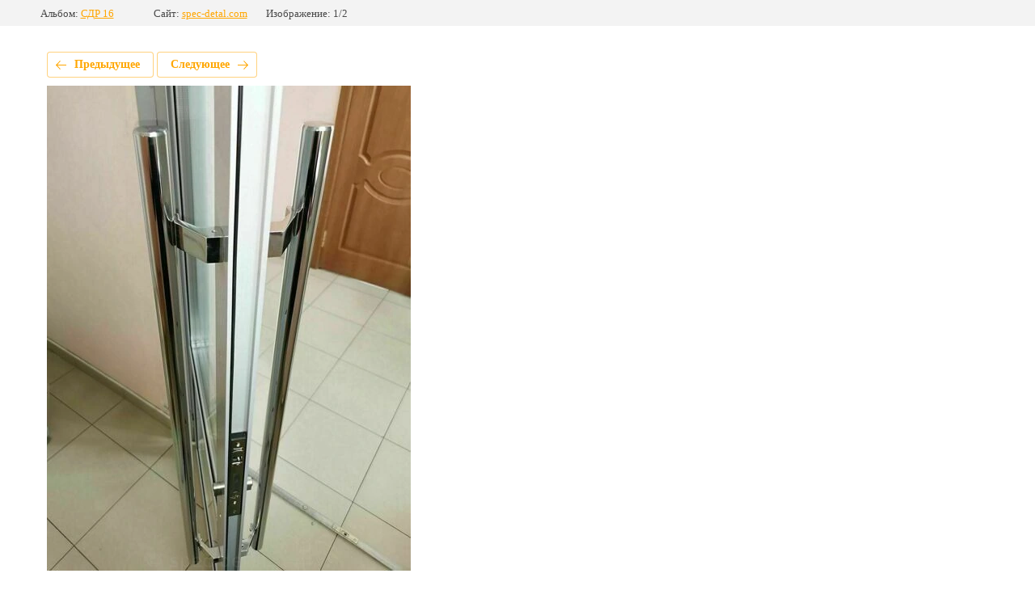

--- FILE ---
content_type: text/html; charset=utf-8
request_url: https://spec-detal.com/fotogalereya/photo/569600707
body_size: 1889
content:
			
	
	
	




	






	<!doctype html>
	<html lang="ru">
	<head>
		<meta charset="UTF-8">
		<meta name="robots" content="all"/>
		<title>IMG_20200228_163710</title>
		<meta http-equiv="Content-Type" content="text/html; charset=UTF-8" />
		<meta name="description" content="IMG_20200228_163710" />
		<meta name="keywords" content="IMG_20200228_163710" />
		<meta name="viewport" content="width=device-width, initial-scale=1.0, maximum-scale=1.0, user-scalable=no">
		<meta name="yandex-verification" content="5345ec51467a9c84" />
<link rel="stylesheet" href="/g/libs/lightgallery-proxy-to-hs/lightgallery.proxy.to.hs.min.css" media="all" async>
<script src="/g/libs/lightgallery-proxy-to-hs/lightgallery.proxy.to.hs.stub.min.js"></script>
<script src="/g/libs/lightgallery-proxy-to-hs/lightgallery.proxy.to.hs.js" async></script>

<!-- 46b9544ffa2e5e73c3c971fe2ede35a5 -->
<script type='text/javascript' src='/shared/s3/js/lang/ru.js'></script>
<script type='text/javascript' src='/shared/s3/js/common.min.js'></script>
<link rel='stylesheet' type='text/css' href='/shared/s3/css/calendar.css' /><link rel="icon" href="/favicon.svg" type="image/svg+xml">

<!--s3_require-->
<link rel="stylesheet" href="/g/basestyle/1.0.1/gallery2/gallery2.css" type="text/css"/>
<link rel="stylesheet" href="/g/basestyle/1.0.1/user/user.css" type="text/css"/>
<link rel="stylesheet" href="/g/basestyle/1.0.1/gallery2/gallery2.orange.css" type="text/css"/>
<script type="text/javascript" src="/g/basestyle/1.0.1/gallery2/gallery2.js" async></script>
<link rel="stylesheet" href="/g/basestyle/1.0.1/user/user.orange.css" type="text/css"/>
<script type="text/javascript" src="/g/basestyle/1.0.1/user/user.js" async></script>
<!--/s3_require-->

<!--s3_goal-->
<script src="/g/s3/goal/1.0.0/s3.goal.js"></script>
<script>new s3.Goal({map:{"517507":{"goal_id":"517507","object_id":"15818102","event":"submit","system":"metrika","label":"lead","code":"anketa"},"517707":{"goal_id":"517707","object_id":"15817902","event":"submit","system":"metrika","label":"lead","code":"anketa"},"517907":{"goal_id":"517907","object_id":"15818302","event":"submit","system":"metrika","label":"lead","code":"anketa"},"518107":{"goal_id":"518107","object_id":"15818702","event":"submit","system":"metrika","label":"lead","code":"anketa"},"518307":{"goal_id":"518307","object_id":"15818902","event":"submit","system":"metrika","label":"lead","code":"anketa"},"518507":{"goal_id":"518507","object_id":"15819102","event":"submit","system":"metrika","label":"lead","code":"anketa"},"518707":{"goal_id":"518707","object_id":"15819302","event":"submit","system":"metrika","label":"lead","code":"anketa"},"518907":{"goal_id":"518907","object_id":"15819502","event":"submit","system":"metrika","label":"lead","code":"anketa"}}, goals: [], ecommerce:[]});</script>
<!--/s3_goal-->

	</head>
	<body>
		<div class="g-page g-page-gallery2 g-page-gallery2--photo">

		
		
			<div class="g-panel g-panel--fill g-panel--no-rounded g-panel--fixed-top">
	<div class="g-gallery2-info ">
					<div class="g-gallery2-info__item">
				<div class="g-gallery2-info__item-label">Альбом:</div>
				<a href="/fotogalereya/album/sdr-16" class="g-gallery2-info__item-value">СДР 16</a>
			</div>
				<div class="g-gallery2-info__item">
			<div class="g-gallery2-info__item-label">Сайт:</div>
			<a href="//spec-detal.com" class="g-gallery2-info__item-value">spec-detal.com</a>

			<div class="g-gallery2-info__item-label">Изображение: 1/2</div>
		</div>
	</div>
</div>
			<h1></h1>
			
										
										
			
			
			<a href="/fotogalereya/photo/569607907" class="g-button g-button--invert g-button--arr-left">Предыдущее</a>
			<a href="/fotogalereya/photo/569607907" class="g-button g-button--invert g-button--arr-right">Следующее</a>

			
			<div class="g-gallery2-preview ">
	<img src="/thumb/2/Ea9cVZOmSmxiKxR9kKexMA/800r600/d/img_20200228_163710.jpg">
</div>

			
			<a href="/fotogalereya/photo/569607907" class="g-gallery2-thumb g-gallery2-thumb--prev">
	<span class="g-gallery2-thumb__image"><img src="/thumb/2/CzGM7sp0DU8DKqufRfnsXQ/160r120/d/img_20200228_163813.jpg"></span>
	<span class="g-link g-link--arr-left">Предыдущее</span>
</a>
			
			<a href="/fotogalereya/photo/569607907" class="g-gallery2-thumb g-gallery2-thumb--next">
	<span class="g-gallery2-thumb__image"><img src="/thumb/2/CzGM7sp0DU8DKqufRfnsXQ/160r120/d/img_20200228_163813.jpg"></span>
	<span class="g-link g-link--arr-right">Следующее</span>
</a>
			
			<div class="g-line"><a href="/fotogalereya/album/sdr-16" class="g-button g-button--invert">Вернуться в галерею</a></div>

		
			</div>

	
<!-- assets.bottom -->
<!-- </noscript></script></style> -->
<script src="/my/s3/js/site.min.js?1764070630" type="text/javascript" ></script>
<script src="https://cp.onicon.ru/loader/5e255e77b887ee1f6a8b4a95.js" type="text/javascript" data-auto async></script>
<script type="text/javascript" >/*<![CDATA[*/
var megacounter_key="548fe1970ead1cbdd2480144e83e0f33";
(function(d){
    var s = d.createElement("script");
    s.src = "//counter.megagroup.ru/loader.js?"+new Date().getTime();
    s.async = true;
    d.getElementsByTagName("head")[0].appendChild(s);
})(document);
/*]]>*/</script>
<script type="text/javascript" >/*<![CDATA[*/
$ite.start({"sid":2553946,"vid":2574833,"aid":3076026,"stid":4,"cp":21,"active":true,"domain":"spec-detal.com","lang":"ru","trusted":false,"debug":false,"captcha":3,"onetap":[{"provider":"vkontakte","provider_id":"51964865","code_verifier":"TZU0NYMzwGWDiBkNdijMIcmYOTYx1wTxWTQO2MMRMQM"}]});
/*]]>*/</script>
<!-- /assets.bottom -->
</body>
	</html>


--- FILE ---
content_type: text/javascript
request_url: https://counter.megagroup.ru/548fe1970ead1cbdd2480144e83e0f33.js?r=&s=1280*720*24&u=https%3A%2F%2Fspec-detal.com%2Ffotogalereya%2Fphoto%2F569600707&t=IMG_20200228_163710&fv=0,0&en=1&rld=0&fr=0&callback=_sntnl1764249312096&1764249312096
body_size: 87
content:
//:1
_sntnl1764249312096({date:"Thu, 27 Nov 2025 13:15:12 GMT", res:"1"})